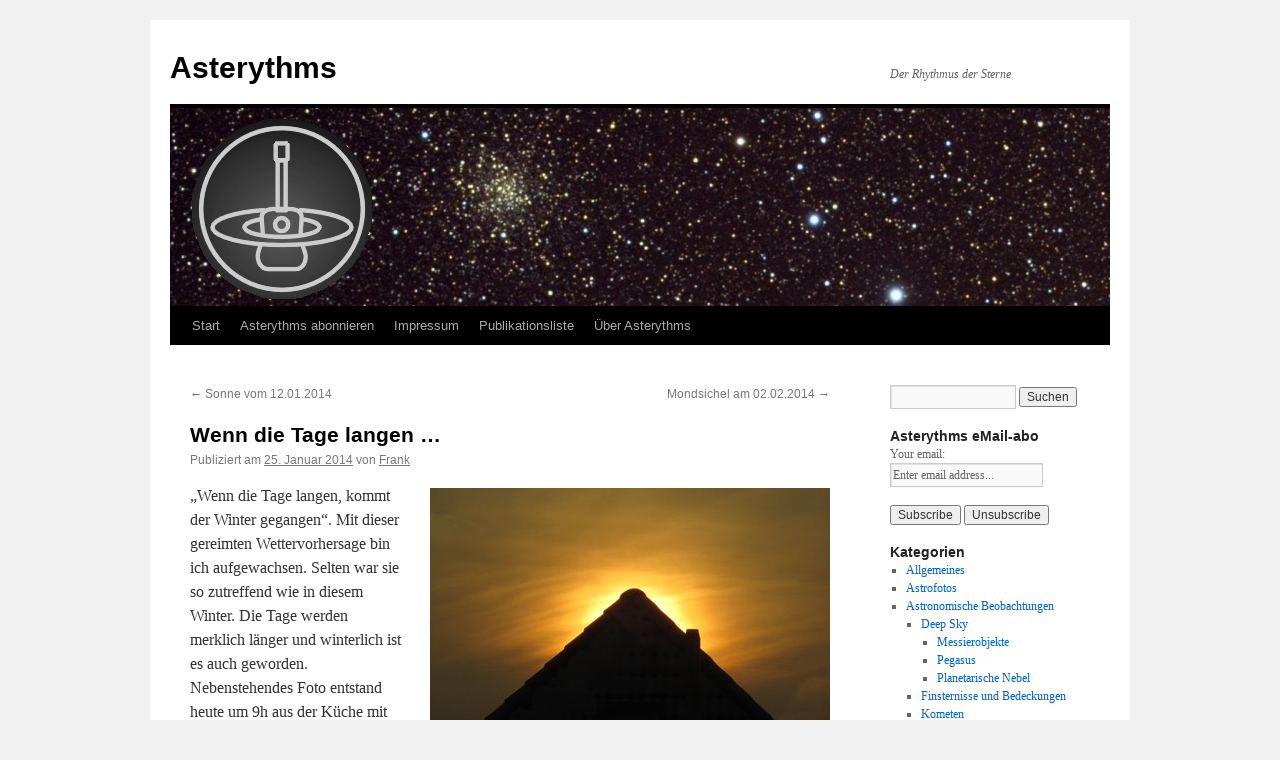

--- FILE ---
content_type: text/html; charset=UTF-8
request_url: http://asterythms.net/blog/?p=899
body_size: 54848
content:
<!DOCTYPE html>
<html lang="de">
<head>
<meta charset="UTF-8" />
<title>
Wenn die Tage langen … | Asterythms	</title>
<link rel="profile" href="https://gmpg.org/xfn/11" />
<link rel="stylesheet" type="text/css" media="all" href="http://asterythms.net/blog/wp-content/themes/twentyten/style.css?ver=20221101" />
<link rel="pingback" href="http://asterythms.net/blog/xmlrpc.php">
<meta name='robots' content='max-image-preview:large' />
<link rel="alternate" type="application/rss+xml" title="Asterythms &raquo; Feed" href="http://asterythms.net/blog/?feed=rss2" />
<link rel="alternate" type="application/rss+xml" title="Asterythms &raquo; Kommentar-Feed" href="http://asterythms.net/blog/?feed=comments-rss2" />
<link rel="alternate" type="application/rss+xml" title="Asterythms &raquo; Kommentar-Feed zu Wenn die Tage langen …" href="http://asterythms.net/blog/?feed=rss2&#038;p=899" />
<script type="text/javascript">
window._wpemojiSettings = {"baseUrl":"https:\/\/s.w.org\/images\/core\/emoji\/14.0.0\/72x72\/","ext":".png","svgUrl":"https:\/\/s.w.org\/images\/core\/emoji\/14.0.0\/svg\/","svgExt":".svg","source":{"concatemoji":"http:\/\/asterythms.net\/blog\/wp-includes\/js\/wp-emoji-release.min.js?ver=6.1.9"}};
/*! This file is auto-generated */
!function(e,a,t){var n,r,o,i=a.createElement("canvas"),p=i.getContext&&i.getContext("2d");function s(e,t){var a=String.fromCharCode,e=(p.clearRect(0,0,i.width,i.height),p.fillText(a.apply(this,e),0,0),i.toDataURL());return p.clearRect(0,0,i.width,i.height),p.fillText(a.apply(this,t),0,0),e===i.toDataURL()}function c(e){var t=a.createElement("script");t.src=e,t.defer=t.type="text/javascript",a.getElementsByTagName("head")[0].appendChild(t)}for(o=Array("flag","emoji"),t.supports={everything:!0,everythingExceptFlag:!0},r=0;r<o.length;r++)t.supports[o[r]]=function(e){if(p&&p.fillText)switch(p.textBaseline="top",p.font="600 32px Arial",e){case"flag":return s([127987,65039,8205,9895,65039],[127987,65039,8203,9895,65039])?!1:!s([55356,56826,55356,56819],[55356,56826,8203,55356,56819])&&!s([55356,57332,56128,56423,56128,56418,56128,56421,56128,56430,56128,56423,56128,56447],[55356,57332,8203,56128,56423,8203,56128,56418,8203,56128,56421,8203,56128,56430,8203,56128,56423,8203,56128,56447]);case"emoji":return!s([129777,127995,8205,129778,127999],[129777,127995,8203,129778,127999])}return!1}(o[r]),t.supports.everything=t.supports.everything&&t.supports[o[r]],"flag"!==o[r]&&(t.supports.everythingExceptFlag=t.supports.everythingExceptFlag&&t.supports[o[r]]);t.supports.everythingExceptFlag=t.supports.everythingExceptFlag&&!t.supports.flag,t.DOMReady=!1,t.readyCallback=function(){t.DOMReady=!0},t.supports.everything||(n=function(){t.readyCallback()},a.addEventListener?(a.addEventListener("DOMContentLoaded",n,!1),e.addEventListener("load",n,!1)):(e.attachEvent("onload",n),a.attachEvent("onreadystatechange",function(){"complete"===a.readyState&&t.readyCallback()})),(e=t.source||{}).concatemoji?c(e.concatemoji):e.wpemoji&&e.twemoji&&(c(e.twemoji),c(e.wpemoji)))}(window,document,window._wpemojiSettings);
</script>
<style type="text/css">
img.wp-smiley,
img.emoji {
	display: inline !important;
	border: none !important;
	box-shadow: none !important;
	height: 1em !important;
	width: 1em !important;
	margin: 0 0.07em !important;
	vertical-align: -0.1em !important;
	background: none !important;
	padding: 0 !important;
}
</style>
	<link rel='stylesheet' id='wp-block-library-css' href='http://asterythms.net/blog/wp-includes/css/dist/block-library/style.min.css?ver=6.1.9' type='text/css' media='all' />
<style id='wp-block-library-theme-inline-css' type='text/css'>
.wp-block-audio figcaption{color:#555;font-size:13px;text-align:center}.is-dark-theme .wp-block-audio figcaption{color:hsla(0,0%,100%,.65)}.wp-block-audio{margin:0 0 1em}.wp-block-code{border:1px solid #ccc;border-radius:4px;font-family:Menlo,Consolas,monaco,monospace;padding:.8em 1em}.wp-block-embed figcaption{color:#555;font-size:13px;text-align:center}.is-dark-theme .wp-block-embed figcaption{color:hsla(0,0%,100%,.65)}.wp-block-embed{margin:0 0 1em}.blocks-gallery-caption{color:#555;font-size:13px;text-align:center}.is-dark-theme .blocks-gallery-caption{color:hsla(0,0%,100%,.65)}.wp-block-image figcaption{color:#555;font-size:13px;text-align:center}.is-dark-theme .wp-block-image figcaption{color:hsla(0,0%,100%,.65)}.wp-block-image{margin:0 0 1em}.wp-block-pullquote{border-top:4px solid;border-bottom:4px solid;margin-bottom:1.75em;color:currentColor}.wp-block-pullquote__citation,.wp-block-pullquote cite,.wp-block-pullquote footer{color:currentColor;text-transform:uppercase;font-size:.8125em;font-style:normal}.wp-block-quote{border-left:.25em solid;margin:0 0 1.75em;padding-left:1em}.wp-block-quote cite,.wp-block-quote footer{color:currentColor;font-size:.8125em;position:relative;font-style:normal}.wp-block-quote.has-text-align-right{border-left:none;border-right:.25em solid;padding-left:0;padding-right:1em}.wp-block-quote.has-text-align-center{border:none;padding-left:0}.wp-block-quote.is-large,.wp-block-quote.is-style-large,.wp-block-quote.is-style-plain{border:none}.wp-block-search .wp-block-search__label{font-weight:700}.wp-block-search__button{border:1px solid #ccc;padding:.375em .625em}:where(.wp-block-group.has-background){padding:1.25em 2.375em}.wp-block-separator.has-css-opacity{opacity:.4}.wp-block-separator{border:none;border-bottom:2px solid;margin-left:auto;margin-right:auto}.wp-block-separator.has-alpha-channel-opacity{opacity:1}.wp-block-separator:not(.is-style-wide):not(.is-style-dots){width:100px}.wp-block-separator.has-background:not(.is-style-dots){border-bottom:none;height:1px}.wp-block-separator.has-background:not(.is-style-wide):not(.is-style-dots){height:2px}.wp-block-table{margin:"0 0 1em 0"}.wp-block-table thead{border-bottom:3px solid}.wp-block-table tfoot{border-top:3px solid}.wp-block-table td,.wp-block-table th{word-break:normal}.wp-block-table figcaption{color:#555;font-size:13px;text-align:center}.is-dark-theme .wp-block-table figcaption{color:hsla(0,0%,100%,.65)}.wp-block-video figcaption{color:#555;font-size:13px;text-align:center}.is-dark-theme .wp-block-video figcaption{color:hsla(0,0%,100%,.65)}.wp-block-video{margin:0 0 1em}.wp-block-template-part.has-background{padding:1.25em 2.375em;margin-top:0;margin-bottom:0}
</style>
<link rel='stylesheet' id='classic-theme-styles-css' href='http://asterythms.net/blog/wp-includes/css/classic-themes.min.css?ver=1' type='text/css' media='all' />
<style id='global-styles-inline-css' type='text/css'>
body{--wp--preset--color--black: #000;--wp--preset--color--cyan-bluish-gray: #abb8c3;--wp--preset--color--white: #fff;--wp--preset--color--pale-pink: #f78da7;--wp--preset--color--vivid-red: #cf2e2e;--wp--preset--color--luminous-vivid-orange: #ff6900;--wp--preset--color--luminous-vivid-amber: #fcb900;--wp--preset--color--light-green-cyan: #7bdcb5;--wp--preset--color--vivid-green-cyan: #00d084;--wp--preset--color--pale-cyan-blue: #8ed1fc;--wp--preset--color--vivid-cyan-blue: #0693e3;--wp--preset--color--vivid-purple: #9b51e0;--wp--preset--color--blue: #0066cc;--wp--preset--color--medium-gray: #666;--wp--preset--color--light-gray: #f1f1f1;--wp--preset--gradient--vivid-cyan-blue-to-vivid-purple: linear-gradient(135deg,rgba(6,147,227,1) 0%,rgb(155,81,224) 100%);--wp--preset--gradient--light-green-cyan-to-vivid-green-cyan: linear-gradient(135deg,rgb(122,220,180) 0%,rgb(0,208,130) 100%);--wp--preset--gradient--luminous-vivid-amber-to-luminous-vivid-orange: linear-gradient(135deg,rgba(252,185,0,1) 0%,rgba(255,105,0,1) 100%);--wp--preset--gradient--luminous-vivid-orange-to-vivid-red: linear-gradient(135deg,rgba(255,105,0,1) 0%,rgb(207,46,46) 100%);--wp--preset--gradient--very-light-gray-to-cyan-bluish-gray: linear-gradient(135deg,rgb(238,238,238) 0%,rgb(169,184,195) 100%);--wp--preset--gradient--cool-to-warm-spectrum: linear-gradient(135deg,rgb(74,234,220) 0%,rgb(151,120,209) 20%,rgb(207,42,186) 40%,rgb(238,44,130) 60%,rgb(251,105,98) 80%,rgb(254,248,76) 100%);--wp--preset--gradient--blush-light-purple: linear-gradient(135deg,rgb(255,206,236) 0%,rgb(152,150,240) 100%);--wp--preset--gradient--blush-bordeaux: linear-gradient(135deg,rgb(254,205,165) 0%,rgb(254,45,45) 50%,rgb(107,0,62) 100%);--wp--preset--gradient--luminous-dusk: linear-gradient(135deg,rgb(255,203,112) 0%,rgb(199,81,192) 50%,rgb(65,88,208) 100%);--wp--preset--gradient--pale-ocean: linear-gradient(135deg,rgb(255,245,203) 0%,rgb(182,227,212) 50%,rgb(51,167,181) 100%);--wp--preset--gradient--electric-grass: linear-gradient(135deg,rgb(202,248,128) 0%,rgb(113,206,126) 100%);--wp--preset--gradient--midnight: linear-gradient(135deg,rgb(2,3,129) 0%,rgb(40,116,252) 100%);--wp--preset--duotone--dark-grayscale: url('#wp-duotone-dark-grayscale');--wp--preset--duotone--grayscale: url('#wp-duotone-grayscale');--wp--preset--duotone--purple-yellow: url('#wp-duotone-purple-yellow');--wp--preset--duotone--blue-red: url('#wp-duotone-blue-red');--wp--preset--duotone--midnight: url('#wp-duotone-midnight');--wp--preset--duotone--magenta-yellow: url('#wp-duotone-magenta-yellow');--wp--preset--duotone--purple-green: url('#wp-duotone-purple-green');--wp--preset--duotone--blue-orange: url('#wp-duotone-blue-orange');--wp--preset--font-size--small: 13px;--wp--preset--font-size--medium: 20px;--wp--preset--font-size--large: 36px;--wp--preset--font-size--x-large: 42px;--wp--preset--spacing--20: 0.44rem;--wp--preset--spacing--30: 0.67rem;--wp--preset--spacing--40: 1rem;--wp--preset--spacing--50: 1.5rem;--wp--preset--spacing--60: 2.25rem;--wp--preset--spacing--70: 3.38rem;--wp--preset--spacing--80: 5.06rem;}:where(.is-layout-flex){gap: 0.5em;}body .is-layout-flow > .alignleft{float: left;margin-inline-start: 0;margin-inline-end: 2em;}body .is-layout-flow > .alignright{float: right;margin-inline-start: 2em;margin-inline-end: 0;}body .is-layout-flow > .aligncenter{margin-left: auto !important;margin-right: auto !important;}body .is-layout-constrained > .alignleft{float: left;margin-inline-start: 0;margin-inline-end: 2em;}body .is-layout-constrained > .alignright{float: right;margin-inline-start: 2em;margin-inline-end: 0;}body .is-layout-constrained > .aligncenter{margin-left: auto !important;margin-right: auto !important;}body .is-layout-constrained > :where(:not(.alignleft):not(.alignright):not(.alignfull)){max-width: var(--wp--style--global--content-size);margin-left: auto !important;margin-right: auto !important;}body .is-layout-constrained > .alignwide{max-width: var(--wp--style--global--wide-size);}body .is-layout-flex{display: flex;}body .is-layout-flex{flex-wrap: wrap;align-items: center;}body .is-layout-flex > *{margin: 0;}:where(.wp-block-columns.is-layout-flex){gap: 2em;}.has-black-color{color: var(--wp--preset--color--black) !important;}.has-cyan-bluish-gray-color{color: var(--wp--preset--color--cyan-bluish-gray) !important;}.has-white-color{color: var(--wp--preset--color--white) !important;}.has-pale-pink-color{color: var(--wp--preset--color--pale-pink) !important;}.has-vivid-red-color{color: var(--wp--preset--color--vivid-red) !important;}.has-luminous-vivid-orange-color{color: var(--wp--preset--color--luminous-vivid-orange) !important;}.has-luminous-vivid-amber-color{color: var(--wp--preset--color--luminous-vivid-amber) !important;}.has-light-green-cyan-color{color: var(--wp--preset--color--light-green-cyan) !important;}.has-vivid-green-cyan-color{color: var(--wp--preset--color--vivid-green-cyan) !important;}.has-pale-cyan-blue-color{color: var(--wp--preset--color--pale-cyan-blue) !important;}.has-vivid-cyan-blue-color{color: var(--wp--preset--color--vivid-cyan-blue) !important;}.has-vivid-purple-color{color: var(--wp--preset--color--vivid-purple) !important;}.has-black-background-color{background-color: var(--wp--preset--color--black) !important;}.has-cyan-bluish-gray-background-color{background-color: var(--wp--preset--color--cyan-bluish-gray) !important;}.has-white-background-color{background-color: var(--wp--preset--color--white) !important;}.has-pale-pink-background-color{background-color: var(--wp--preset--color--pale-pink) !important;}.has-vivid-red-background-color{background-color: var(--wp--preset--color--vivid-red) !important;}.has-luminous-vivid-orange-background-color{background-color: var(--wp--preset--color--luminous-vivid-orange) !important;}.has-luminous-vivid-amber-background-color{background-color: var(--wp--preset--color--luminous-vivid-amber) !important;}.has-light-green-cyan-background-color{background-color: var(--wp--preset--color--light-green-cyan) !important;}.has-vivid-green-cyan-background-color{background-color: var(--wp--preset--color--vivid-green-cyan) !important;}.has-pale-cyan-blue-background-color{background-color: var(--wp--preset--color--pale-cyan-blue) !important;}.has-vivid-cyan-blue-background-color{background-color: var(--wp--preset--color--vivid-cyan-blue) !important;}.has-vivid-purple-background-color{background-color: var(--wp--preset--color--vivid-purple) !important;}.has-black-border-color{border-color: var(--wp--preset--color--black) !important;}.has-cyan-bluish-gray-border-color{border-color: var(--wp--preset--color--cyan-bluish-gray) !important;}.has-white-border-color{border-color: var(--wp--preset--color--white) !important;}.has-pale-pink-border-color{border-color: var(--wp--preset--color--pale-pink) !important;}.has-vivid-red-border-color{border-color: var(--wp--preset--color--vivid-red) !important;}.has-luminous-vivid-orange-border-color{border-color: var(--wp--preset--color--luminous-vivid-orange) !important;}.has-luminous-vivid-amber-border-color{border-color: var(--wp--preset--color--luminous-vivid-amber) !important;}.has-light-green-cyan-border-color{border-color: var(--wp--preset--color--light-green-cyan) !important;}.has-vivid-green-cyan-border-color{border-color: var(--wp--preset--color--vivid-green-cyan) !important;}.has-pale-cyan-blue-border-color{border-color: var(--wp--preset--color--pale-cyan-blue) !important;}.has-vivid-cyan-blue-border-color{border-color: var(--wp--preset--color--vivid-cyan-blue) !important;}.has-vivid-purple-border-color{border-color: var(--wp--preset--color--vivid-purple) !important;}.has-vivid-cyan-blue-to-vivid-purple-gradient-background{background: var(--wp--preset--gradient--vivid-cyan-blue-to-vivid-purple) !important;}.has-light-green-cyan-to-vivid-green-cyan-gradient-background{background: var(--wp--preset--gradient--light-green-cyan-to-vivid-green-cyan) !important;}.has-luminous-vivid-amber-to-luminous-vivid-orange-gradient-background{background: var(--wp--preset--gradient--luminous-vivid-amber-to-luminous-vivid-orange) !important;}.has-luminous-vivid-orange-to-vivid-red-gradient-background{background: var(--wp--preset--gradient--luminous-vivid-orange-to-vivid-red) !important;}.has-very-light-gray-to-cyan-bluish-gray-gradient-background{background: var(--wp--preset--gradient--very-light-gray-to-cyan-bluish-gray) !important;}.has-cool-to-warm-spectrum-gradient-background{background: var(--wp--preset--gradient--cool-to-warm-spectrum) !important;}.has-blush-light-purple-gradient-background{background: var(--wp--preset--gradient--blush-light-purple) !important;}.has-blush-bordeaux-gradient-background{background: var(--wp--preset--gradient--blush-bordeaux) !important;}.has-luminous-dusk-gradient-background{background: var(--wp--preset--gradient--luminous-dusk) !important;}.has-pale-ocean-gradient-background{background: var(--wp--preset--gradient--pale-ocean) !important;}.has-electric-grass-gradient-background{background: var(--wp--preset--gradient--electric-grass) !important;}.has-midnight-gradient-background{background: var(--wp--preset--gradient--midnight) !important;}.has-small-font-size{font-size: var(--wp--preset--font-size--small) !important;}.has-medium-font-size{font-size: var(--wp--preset--font-size--medium) !important;}.has-large-font-size{font-size: var(--wp--preset--font-size--large) !important;}.has-x-large-font-size{font-size: var(--wp--preset--font-size--x-large) !important;}
.wp-block-navigation a:where(:not(.wp-element-button)){color: inherit;}
:where(.wp-block-columns.is-layout-flex){gap: 2em;}
.wp-block-pullquote{font-size: 1.5em;line-height: 1.6;}
</style>
<link rel='stylesheet' id='twentyten-block-style-css' href='http://asterythms.net/blog/wp-content/themes/twentyten/blocks.css?ver=20190704' type='text/css' media='all' />
<link rel="https://api.w.org/" href="http://asterythms.net/blog/index.php?rest_route=/" /><link rel="alternate" type="application/json" href="http://asterythms.net/blog/index.php?rest_route=/wp/v2/posts/899" /><link rel="EditURI" type="application/rsd+xml" title="RSD" href="http://asterythms.net/blog/xmlrpc.php?rsd" />
<link rel="wlwmanifest" type="application/wlwmanifest+xml" href="http://asterythms.net/blog/wp-includes/wlwmanifest.xml" />
<meta name="generator" content="WordPress 6.1.9" />
<link rel="canonical" href="http://asterythms.net/blog/?p=899" />
<link rel='shortlink' href='http://asterythms.net/blog/?p=899' />
<link rel="alternate" type="application/json+oembed" href="http://asterythms.net/blog/index.php?rest_route=%2Foembed%2F1.0%2Fembed&#038;url=http%3A%2F%2Fasterythms.net%2Fblog%2F%3Fp%3D899" />
<link rel="alternate" type="text/xml+oembed" href="http://asterythms.net/blog/index.php?rest_route=%2Foembed%2F1.0%2Fembed&#038;url=http%3A%2F%2Fasterythms.net%2Fblog%2F%3Fp%3D899&#038;format=xml" />
</head>

<body class="post-template-default single single-post postid-899 single-format-standard">
<svg xmlns="http://www.w3.org/2000/svg" viewBox="0 0 0 0" width="0" height="0" focusable="false" role="none" style="visibility: hidden; position: absolute; left: -9999px; overflow: hidden;" ><defs><filter id="wp-duotone-dark-grayscale"><feColorMatrix color-interpolation-filters="sRGB" type="matrix" values=" .299 .587 .114 0 0 .299 .587 .114 0 0 .299 .587 .114 0 0 .299 .587 .114 0 0 " /><feComponentTransfer color-interpolation-filters="sRGB" ><feFuncR type="table" tableValues="0 0.49803921568627" /><feFuncG type="table" tableValues="0 0.49803921568627" /><feFuncB type="table" tableValues="0 0.49803921568627" /><feFuncA type="table" tableValues="1 1" /></feComponentTransfer><feComposite in2="SourceGraphic" operator="in" /></filter></defs></svg><svg xmlns="http://www.w3.org/2000/svg" viewBox="0 0 0 0" width="0" height="0" focusable="false" role="none" style="visibility: hidden; position: absolute; left: -9999px; overflow: hidden;" ><defs><filter id="wp-duotone-grayscale"><feColorMatrix color-interpolation-filters="sRGB" type="matrix" values=" .299 .587 .114 0 0 .299 .587 .114 0 0 .299 .587 .114 0 0 .299 .587 .114 0 0 " /><feComponentTransfer color-interpolation-filters="sRGB" ><feFuncR type="table" tableValues="0 1" /><feFuncG type="table" tableValues="0 1" /><feFuncB type="table" tableValues="0 1" /><feFuncA type="table" tableValues="1 1" /></feComponentTransfer><feComposite in2="SourceGraphic" operator="in" /></filter></defs></svg><svg xmlns="http://www.w3.org/2000/svg" viewBox="0 0 0 0" width="0" height="0" focusable="false" role="none" style="visibility: hidden; position: absolute; left: -9999px; overflow: hidden;" ><defs><filter id="wp-duotone-purple-yellow"><feColorMatrix color-interpolation-filters="sRGB" type="matrix" values=" .299 .587 .114 0 0 .299 .587 .114 0 0 .299 .587 .114 0 0 .299 .587 .114 0 0 " /><feComponentTransfer color-interpolation-filters="sRGB" ><feFuncR type="table" tableValues="0.54901960784314 0.98823529411765" /><feFuncG type="table" tableValues="0 1" /><feFuncB type="table" tableValues="0.71764705882353 0.25490196078431" /><feFuncA type="table" tableValues="1 1" /></feComponentTransfer><feComposite in2="SourceGraphic" operator="in" /></filter></defs></svg><svg xmlns="http://www.w3.org/2000/svg" viewBox="0 0 0 0" width="0" height="0" focusable="false" role="none" style="visibility: hidden; position: absolute; left: -9999px; overflow: hidden;" ><defs><filter id="wp-duotone-blue-red"><feColorMatrix color-interpolation-filters="sRGB" type="matrix" values=" .299 .587 .114 0 0 .299 .587 .114 0 0 .299 .587 .114 0 0 .299 .587 .114 0 0 " /><feComponentTransfer color-interpolation-filters="sRGB" ><feFuncR type="table" tableValues="0 1" /><feFuncG type="table" tableValues="0 0.27843137254902" /><feFuncB type="table" tableValues="0.5921568627451 0.27843137254902" /><feFuncA type="table" tableValues="1 1" /></feComponentTransfer><feComposite in2="SourceGraphic" operator="in" /></filter></defs></svg><svg xmlns="http://www.w3.org/2000/svg" viewBox="0 0 0 0" width="0" height="0" focusable="false" role="none" style="visibility: hidden; position: absolute; left: -9999px; overflow: hidden;" ><defs><filter id="wp-duotone-midnight"><feColorMatrix color-interpolation-filters="sRGB" type="matrix" values=" .299 .587 .114 0 0 .299 .587 .114 0 0 .299 .587 .114 0 0 .299 .587 .114 0 0 " /><feComponentTransfer color-interpolation-filters="sRGB" ><feFuncR type="table" tableValues="0 0" /><feFuncG type="table" tableValues="0 0.64705882352941" /><feFuncB type="table" tableValues="0 1" /><feFuncA type="table" tableValues="1 1" /></feComponentTransfer><feComposite in2="SourceGraphic" operator="in" /></filter></defs></svg><svg xmlns="http://www.w3.org/2000/svg" viewBox="0 0 0 0" width="0" height="0" focusable="false" role="none" style="visibility: hidden; position: absolute; left: -9999px; overflow: hidden;" ><defs><filter id="wp-duotone-magenta-yellow"><feColorMatrix color-interpolation-filters="sRGB" type="matrix" values=" .299 .587 .114 0 0 .299 .587 .114 0 0 .299 .587 .114 0 0 .299 .587 .114 0 0 " /><feComponentTransfer color-interpolation-filters="sRGB" ><feFuncR type="table" tableValues="0.78039215686275 1" /><feFuncG type="table" tableValues="0 0.94901960784314" /><feFuncB type="table" tableValues="0.35294117647059 0.47058823529412" /><feFuncA type="table" tableValues="1 1" /></feComponentTransfer><feComposite in2="SourceGraphic" operator="in" /></filter></defs></svg><svg xmlns="http://www.w3.org/2000/svg" viewBox="0 0 0 0" width="0" height="0" focusable="false" role="none" style="visibility: hidden; position: absolute; left: -9999px; overflow: hidden;" ><defs><filter id="wp-duotone-purple-green"><feColorMatrix color-interpolation-filters="sRGB" type="matrix" values=" .299 .587 .114 0 0 .299 .587 .114 0 0 .299 .587 .114 0 0 .299 .587 .114 0 0 " /><feComponentTransfer color-interpolation-filters="sRGB" ><feFuncR type="table" tableValues="0.65098039215686 0.40392156862745" /><feFuncG type="table" tableValues="0 1" /><feFuncB type="table" tableValues="0.44705882352941 0.4" /><feFuncA type="table" tableValues="1 1" /></feComponentTransfer><feComposite in2="SourceGraphic" operator="in" /></filter></defs></svg><svg xmlns="http://www.w3.org/2000/svg" viewBox="0 0 0 0" width="0" height="0" focusable="false" role="none" style="visibility: hidden; position: absolute; left: -9999px; overflow: hidden;" ><defs><filter id="wp-duotone-blue-orange"><feColorMatrix color-interpolation-filters="sRGB" type="matrix" values=" .299 .587 .114 0 0 .299 .587 .114 0 0 .299 .587 .114 0 0 .299 .587 .114 0 0 " /><feComponentTransfer color-interpolation-filters="sRGB" ><feFuncR type="table" tableValues="0.098039215686275 1" /><feFuncG type="table" tableValues="0 0.66274509803922" /><feFuncB type="table" tableValues="0.84705882352941 0.41960784313725" /><feFuncA type="table" tableValues="1 1" /></feComponentTransfer><feComposite in2="SourceGraphic" operator="in" /></filter></defs></svg><div id="wrapper" class="hfeed">
	<div id="header">
		<div id="masthead">
			<div id="branding" role="banner">
								<div id="site-title">
					<span>
						<a href="http://asterythms.net/blog/" title="Asterythms" rel="home">Asterythms</a>
					</span>
				</div>
				<div id="site-description">Der Rhythmus der Sterne</div>

									<img src="http://asterythms.net/blog/wp-content/uploads/2011/09/m71.jpg" width="940" height="198" alt="" />
								</div><!-- #branding -->

			<div id="access" role="navigation">
								<div class="skip-link screen-reader-text"><a href="#content" title="Zum Inhalt springen">Zum Inhalt springen</a></div>
				<div class="menu"><ul>
<li ><a href="http://asterythms.net/blog/">Start</a></li><li class="page_item page-item-456"><a href="http://asterythms.net/blog/?page_id=456">Asterythms abonnieren</a></li>
<li class="page_item page-item-2"><a href="http://asterythms.net/blog/?page_id=2">Impressum</a></li>
<li class="page_item page-item-113"><a href="http://asterythms.net/blog/?page_id=113">Publikationsliste</a></li>
<li class="page_item page-item-4"><a href="http://asterythms.net/blog/?page_id=4">Über Asterythms</a></li>
</ul></div>
			</div><!-- #access -->
		</div><!-- #masthead -->
	</div><!-- #header -->

	<div id="main">

		<div id="container">
			<div id="content" role="main">

			

				<div id="nav-above" class="navigation">
					<div class="nav-previous"><a href="http://asterythms.net/blog/?p=896" rel="prev"><span class="meta-nav">&larr;</span> Sonne vom 12.01.2014</a></div>
					<div class="nav-next"><a href="http://asterythms.net/blog/?p=904" rel="next">Mondsichel am 02.02.2014 <span class="meta-nav">&rarr;</span></a></div>
				</div><!-- #nav-above -->

				<div id="post-899" class="post-899 post type-post status-publish format-standard hentry category-allgemeines">
					<h1 class="entry-title">Wenn die Tage langen …</h1>

					<div class="entry-meta">
						<span class="meta-prep meta-prep-author">Publiziert am</span> <a href="http://asterythms.net/blog/?p=899" title="17:21" rel="bookmark"><span class="entry-date">25. Januar 2014</span></a> <span class="meta-sep">von</span> <span class="author vcard"><a class="url fn n" href="http://asterythms.net/blog/?author=2" title="Alle Beiträge von Frank anzeigen">Frank</a></span>					</div><!-- .entry-meta -->

					<div class="entry-content">
						<p><a href="http://www.asterythms.net/bilder/2014/20140125s.jpg"><img decoding="async" class="alignright" src="http://www.asterythms.net/bilder/2014/20140125s_t.jpg" alt="" width="400" height="287" /></a>„Wenn die Tage langen, kommt der Winter gegangen“. Mit dieser gereimten Wettervorhersage bin ich aufgewachsen. Selten war sie so zutreffend wie in diesem Winter. Die Tage werden merklich länger und winterlich ist es auch geworden. Nebenstehendes Foto entstand heute um 9h aus der Küche mit Blickrichtung nahezu exakt nach Südost (Azimut 135°). <span id="more-899"></span></p>
<p><strong>Wenn die Tage langen …</strong></p>
<p>Mehr noch als in Mittelhessen werden die Tage hier östlich von Hamburg ab dem 20. Januar deutlich spürbar länger (bezogen auf die Tageslichtstunden). Heute, am 25.01. ging die Sonne nach Guide um 8:12 MEZ bei Azimut 121° auf. Am 30.12., dem Tag des spätesten Sonnenaufgangs hier in der Gegend, ging sie um 8:32 bei Azimut 129,5° auf. Der Sonnenaufgangspunkt hat sich also schon am Horizont um anderthalb Daumenlängen nach Norden verschoben. Heute geht die Sonne etwa um 16h45 unter, nächstes Wochenende dann schon fast um 17h00. Die  Tage werden also nun rasant länger, was sich im <a href="http://asterythms.net/blog/?p=688">Diagramm meines Blogbeitrags</a> aus dem letzten Jahr sehr schön zeigt.</p>
<p><strong>… kommt der Winter gegangen</strong></p>
<p>In der gerade endenden Woche hatte ich morgens auf dem Weg zur Arbeit einmal Regen bei -3°C und einmal eine geschlossene Schneedecke mit Eisflecken darunter. So kamen denn immerhin die im Herbst neu gekauften Winterreifen zur Geltung.</p>
<p>Die eingangs genannte Wetterregel passt durchaus auf die Einträge in meinem Beobachtungsbuch der letzten 20 Jahre. Oft waren November und gerade der Dezember sehr mager, in der Regel wolkig und relativ warm. Januar und Februar hatten dann schon eher kalte und klare Nächte zu bieten. Es gibt in der Meteorologie den Begriff <a href="http://de.wikipedia.org/wiki/Singularit%C3%A4t_%28Meteorologie%29">„klimatologische Singularität“</a> und eine spezielle Singularität ist das <a href="http://de.wikipedia.org/wiki/Weihnachtstauwetter">Weihnachtstauwetter</a>, das sehr oft die „weißen Weihnachten“ verhindert. Wenn denn aber diese Singularität durchschritten ist, ist es Anfang Januar. Die Tage werden dann länger und der Winter kommt wieder. In dieser Wintersaison gab es kein Weihnachtstauwetter, die Temperaturen lagen ja fast durchgängig seit dem Herbst deutlich über dem Gefrierpunkt. Die Wetterregel ist eben nicht nur von der Singularität abhängig sondern zeigt, dass sich die Großwetterlage auch erst deutlich nach dem meteorologischen Winterbeginn umstellen kann. Hoffen wir mal, dass nun nicht ab dieser Woche ein halbes Jahr Winter herrscht …</p>
<p><a href="http://www.asterythms.net/bilder/2014/20140125w.jpg"><img decoding="async" loading="lazy" class="alignright" src="http://www.asterythms.net/bilder/2014/20140125w_t.jpg" alt="" width="400" height="230" /></a>Abschließend noch ein winterliches Bild. Zwar ist es keine dicke Schneedecke, aber recht geschlossen ist sie. Und es ist sehr kalt, gerade weil der Wind zuweilen scharf weht.</p>
<p>Wobei, ganz zum Abschluss noch der Hinweis auf die <a href="http://skyweek.wordpress.com/2014/01/24/weitere-grosere-artikel-und-sn-2014j-updates/">Supernova in M82</a>. Ich hoffe, sie mal beobachten und wenn es gut läuft ablichten zu können. Die Wettervorhersage ist aber ungünstig, oder anders gesagt:</p>
<p style="text-align: center;">„wie mir Tage langen, wo Nebel kommt gegangen“ …</p>
											</div><!-- .entry-content -->

		
						<div class="entry-utility">
							Dieser Beitrag wurde unter <a href="http://asterythms.net/blog/?cat=1" rel="category">Allgemeines</a> veröffentlicht. Setze ein Lesezeichen auf den <a href="http://asterythms.net/blog/?p=899" title="Permalink zu Wenn die Tage langen …" rel="bookmark">Permalink</a>.													</div><!-- .entry-utility -->
					</div><!-- #post-899 -->

					<div id="nav-below" class="navigation">
						<div class="nav-previous"><a href="http://asterythms.net/blog/?p=896" rel="prev"><span class="meta-nav">&larr;</span> Sonne vom 12.01.2014</a></div>
						<div class="nav-next"><a href="http://asterythms.net/blog/?p=904" rel="next">Mondsichel am 02.02.2014 <span class="meta-nav">&rarr;</span></a></div>
					</div><!-- #nav-below -->

					
			<div id="comments">



	<div id="respond" class="comment-respond">
		<h3 id="reply-title" class="comment-reply-title">Schreibe einen Kommentar <small><a rel="nofollow" id="cancel-comment-reply-link" href="/blog/?p=899#respond" style="display:none;">Antwort abbrechen</a></small></h3><form action="http://asterythms.net/blog/wp-comments-post.php" method="post" id="commentform" class="comment-form lh_zero_spam-add_nonce"><p class="comment-notes"><span id="email-notes">Deine E-Mail-Adresse wird nicht veröffentlicht.</span> <span class="required-field-message">Erforderliche Felder sind mit <span class="required">*</span> markiert</span></p><p class="comment-form-comment"><label for="comment">Kommentar <span class="required">*</span></label> <textarea id="comment" name="comment" cols="45" rows="8" maxlength="65525" required="required"></textarea></p><p class="comment-form-author"><label for="author">Name <span class="required">*</span></label> <input id="author" name="author" type="text" value="" size="30" maxlength="245" autocomplete="name" required="required" /></p>
<p class="comment-form-email"><label for="email">E-Mail-Adresse <span class="required">*</span></label> <input id="email" name="email" type="text" value="" size="30" maxlength="100" aria-describedby="email-notes" autocomplete="email" required="required" /></p>
<p class="comment-form-url"><label for="url">Website</label> <input id="url" name="url" type="text" value="" size="30" maxlength="200" autocomplete="url" /></p>
<p class="comment-form-cookies-consent"><input id="wp-comment-cookies-consent" name="wp-comment-cookies-consent" type="checkbox" value="yes" /> <label for="wp-comment-cookies-consent">Meinen Namen, meine E-Mail-Adresse und meine Website in diesem Browser für die nächste Kommentierung speichern.</label></p>
<noscript><p><strong>Please switch on Javascript to enable commenting</strong></p></noscript>

<p class="form-submit"><input name="submit" type="submit" id="submit" class="submit" value="Kommentar abschicken" /> <input type='hidden' name='comment_post_ID' value='899' id='comment_post_ID' />
<input type='hidden' name='comment_parent' id='comment_parent' value='0' />
</p><noscript><strong>Please switch on Javascript to enable commenting</strong></noscript>


</form>	</div><!-- #respond -->
	
</div><!-- #comments -->

	
			</div><!-- #content -->
		</div><!-- #container -->


		<div id="primary" class="widget-area" role="complementary">
			<ul class="xoxo">

<li id="search-3" class="widget-container widget_search"><form role="search" method="get" id="searchform" class="searchform" action="http://asterythms.net/blog/">
				<div>
					<label class="screen-reader-text" for="s">Suche nach:</label>
					<input type="text" value="" name="s" id="s" />
					<input type="submit" id="searchsubmit" value="Suchen" />
				</div>
			</form></li><li id="s2_form_widget-3" class="widget-container s2_form_widget"><h3 class="widget-title">Asterythms eMail-abo</h3><div class="search"><form name="s2formwidget" method="post" action="http://asterythms.net/blog/?page_id=456"><input type="hidden" name="ip" value="3.128.168.72" /><span style="display:none !important"><label for="firstname">Leave This Blank:</label><input type="text" id="firstname" name="firstname" /><label for="lastname">Leave This Blank Too:</label><input type="text" id="lastname" name="lastname" /><label for="uri">Do Not Change This:</label><input type="text" id="uri" name="uri" value="http://" /></span><p><label for="s2email">Your email:</label><br><input type="email" name="email" id="s2email" value="Enter email address..." size="20" onfocus="if (this.value === 'Enter email address...') {this.value = '';}" onblur="if (this.value === '') {this.value = 'Enter email address...';}" /></p><p><input type="submit" name="subscribe" value="Subscribe" />&nbsp;<input type="submit" name="unsubscribe" value="Unsubscribe" /></p></form>
</div></li><li id="categories-3" class="widget-container widget_categories"><h3 class="widget-title">Kategorien</h3>
			<ul>
					<li class="cat-item cat-item-1"><a href="http://asterythms.net/blog/?cat=1">Allgemeines</a>
</li>
	<li class="cat-item cat-item-16"><a href="http://asterythms.net/blog/?cat=16">Astrofotos</a>
</li>
	<li class="cat-item cat-item-11"><a href="http://asterythms.net/blog/?cat=11">Astronomische Beobachtungen</a>
<ul class='children'>
	<li class="cat-item cat-item-13"><a href="http://asterythms.net/blog/?cat=13">Deep Sky</a>
	<ul class='children'>
	<li class="cat-item cat-item-29"><a href="http://asterythms.net/blog/?cat=29">Messierobjekte</a>
</li>
	<li class="cat-item cat-item-15"><a href="http://asterythms.net/blog/?cat=15">Pegasus</a>
</li>
	<li class="cat-item cat-item-28"><a href="http://asterythms.net/blog/?cat=28">Planetarische Nebel</a>
</li>
	</ul>
</li>
	<li class="cat-item cat-item-14"><a href="http://asterythms.net/blog/?cat=14">Finsternisse und Bedeckungen</a>
</li>
	<li class="cat-item cat-item-21"><a href="http://asterythms.net/blog/?cat=21">Kometen</a>
</li>
	<li class="cat-item cat-item-23"><a href="http://asterythms.net/blog/?cat=23">Mond</a>
</li>
	<li class="cat-item cat-item-20"><a href="http://asterythms.net/blog/?cat=20">Planeten</a>
</li>
	<li class="cat-item cat-item-12"><a href="http://asterythms.net/blog/?cat=12">Sonnenbeobachtung</a>
</li>
</ul>
</li>
	<li class="cat-item cat-item-7"><a href="http://asterythms.net/blog/?cat=7">Astrotagebuch</a>
</li>
	<li class="cat-item cat-item-25"><a href="http://asterythms.net/blog/?cat=25">Comedy</a>
<ul class='children'>
	<li class="cat-item cat-item-4"><a href="http://asterythms.net/blog/?cat=4">Begriffe</a>
</li>
	<li class="cat-item cat-item-32"><a href="http://asterythms.net/blog/?cat=32">Deep Sky Rules</a>
</li>
	<li class="cat-item cat-item-27"><a href="http://asterythms.net/blog/?cat=27">Dingenskirchen</a>
</li>
	<li class="cat-item cat-item-3"><a href="http://asterythms.net/blog/?cat=3">Kunstgalerie</a>
</li>
	<li class="cat-item cat-item-22"><a href="http://asterythms.net/blog/?cat=22">Satz</a>
</li>
</ul>
</li>
	<li class="cat-item cat-item-8"><a href="http://asterythms.net/blog/?cat=8">Gedichte</a>
</li>
	<li class="cat-item cat-item-26"><a href="http://asterythms.net/blog/?cat=26">Medienbesprechung</a>
</li>
	<li class="cat-item cat-item-10"><a href="http://asterythms.net/blog/?cat=10">Musik</a>
</li>
	<li class="cat-item cat-item-33"><a href="http://asterythms.net/blog/?cat=33">Spektroskopie</a>
</li>
	<li class="cat-item cat-item-9"><a href="http://asterythms.net/blog/?cat=9">Szene</a>
</li>
	<li class="cat-item cat-item-6"><a href="http://asterythms.net/blog/?cat=6">Technik</a>
</li>
	<li class="cat-item cat-item-30"><a href="http://asterythms.net/blog/?cat=30">Werdeburg</a>
</li>
	<li class="cat-item cat-item-5"><a href="http://asterythms.net/blog/?cat=5">Wetter</a>
</li>
			</ul>

			</li><li id="archives-3" class="widget-container widget_archive"><h3 class="widget-title">Archiv</h3>
			<ul>
					<li><a href='http://asterythms.net/blog/?m=202601'>Januar 2026</a></li>
	<li><a href='http://asterythms.net/blog/?m=202511'>November 2025</a></li>
	<li><a href='http://asterythms.net/blog/?m=202510'>Oktober 2025</a></li>
	<li><a href='http://asterythms.net/blog/?m=202509'>September 2025</a></li>
	<li><a href='http://asterythms.net/blog/?m=202508'>August 2025</a></li>
	<li><a href='http://asterythms.net/blog/?m=202506'>Juni 2025</a></li>
	<li><a href='http://asterythms.net/blog/?m=202504'>April 2025</a></li>
	<li><a href='http://asterythms.net/blog/?m=202503'>März 2025</a></li>
	<li><a href='http://asterythms.net/blog/?m=202502'>Februar 2025</a></li>
	<li><a href='http://asterythms.net/blog/?m=202501'>Januar 2025</a></li>
	<li><a href='http://asterythms.net/blog/?m=202309'>September 2023</a></li>
	<li><a href='http://asterythms.net/blog/?m=202308'>August 2023</a></li>
	<li><a href='http://asterythms.net/blog/?m=202307'>Juli 2023</a></li>
	<li><a href='http://asterythms.net/blog/?m=202306'>Juni 2023</a></li>
	<li><a href='http://asterythms.net/blog/?m=202305'>Mai 2023</a></li>
	<li><a href='http://asterythms.net/blog/?m=202304'>April 2023</a></li>
	<li><a href='http://asterythms.net/blog/?m=202303'>März 2023</a></li>
	<li><a href='http://asterythms.net/blog/?m=202302'>Februar 2023</a></li>
	<li><a href='http://asterythms.net/blog/?m=202301'>Januar 2023</a></li>
	<li><a href='http://asterythms.net/blog/?m=202212'>Dezember 2022</a></li>
	<li><a href='http://asterythms.net/blog/?m=202211'>November 2022</a></li>
	<li><a href='http://asterythms.net/blog/?m=202210'>Oktober 2022</a></li>
	<li><a href='http://asterythms.net/blog/?m=202209'>September 2022</a></li>
	<li><a href='http://asterythms.net/blog/?m=202208'>August 2022</a></li>
	<li><a href='http://asterythms.net/blog/?m=202207'>Juli 2022</a></li>
	<li><a href='http://asterythms.net/blog/?m=202206'>Juni 2022</a></li>
	<li><a href='http://asterythms.net/blog/?m=202205'>Mai 2022</a></li>
	<li><a href='http://asterythms.net/blog/?m=202204'>April 2022</a></li>
	<li><a href='http://asterythms.net/blog/?m=202203'>März 2022</a></li>
	<li><a href='http://asterythms.net/blog/?m=202202'>Februar 2022</a></li>
	<li><a href='http://asterythms.net/blog/?m=202201'>Januar 2022</a></li>
	<li><a href='http://asterythms.net/blog/?m=202112'>Dezember 2021</a></li>
	<li><a href='http://asterythms.net/blog/?m=202111'>November 2021</a></li>
	<li><a href='http://asterythms.net/blog/?m=202110'>Oktober 2021</a></li>
	<li><a href='http://asterythms.net/blog/?m=202109'>September 2021</a></li>
	<li><a href='http://asterythms.net/blog/?m=202108'>August 2021</a></li>
	<li><a href='http://asterythms.net/blog/?m=202107'>Juli 2021</a></li>
	<li><a href='http://asterythms.net/blog/?m=202106'>Juni 2021</a></li>
	<li><a href='http://asterythms.net/blog/?m=202105'>Mai 2021</a></li>
	<li><a href='http://asterythms.net/blog/?m=202104'>April 2021</a></li>
	<li><a href='http://asterythms.net/blog/?m=202103'>März 2021</a></li>
	<li><a href='http://asterythms.net/blog/?m=202102'>Februar 2021</a></li>
	<li><a href='http://asterythms.net/blog/?m=202101'>Januar 2021</a></li>
	<li><a href='http://asterythms.net/blog/?m=202012'>Dezember 2020</a></li>
	<li><a href='http://asterythms.net/blog/?m=202011'>November 2020</a></li>
	<li><a href='http://asterythms.net/blog/?m=202010'>Oktober 2020</a></li>
	<li><a href='http://asterythms.net/blog/?m=202009'>September 2020</a></li>
	<li><a href='http://asterythms.net/blog/?m=202008'>August 2020</a></li>
	<li><a href='http://asterythms.net/blog/?m=202007'>Juli 2020</a></li>
	<li><a href='http://asterythms.net/blog/?m=202006'>Juni 2020</a></li>
	<li><a href='http://asterythms.net/blog/?m=202005'>Mai 2020</a></li>
	<li><a href='http://asterythms.net/blog/?m=202004'>April 2020</a></li>
	<li><a href='http://asterythms.net/blog/?m=202003'>März 2020</a></li>
	<li><a href='http://asterythms.net/blog/?m=202002'>Februar 2020</a></li>
	<li><a href='http://asterythms.net/blog/?m=202001'>Januar 2020</a></li>
	<li><a href='http://asterythms.net/blog/?m=201912'>Dezember 2019</a></li>
	<li><a href='http://asterythms.net/blog/?m=201911'>November 2019</a></li>
	<li><a href='http://asterythms.net/blog/?m=201910'>Oktober 2019</a></li>
	<li><a href='http://asterythms.net/blog/?m=201909'>September 2019</a></li>
	<li><a href='http://asterythms.net/blog/?m=201908'>August 2019</a></li>
	<li><a href='http://asterythms.net/blog/?m=201907'>Juli 2019</a></li>
	<li><a href='http://asterythms.net/blog/?m=201906'>Juni 2019</a></li>
	<li><a href='http://asterythms.net/blog/?m=201905'>Mai 2019</a></li>
	<li><a href='http://asterythms.net/blog/?m=201904'>April 2019</a></li>
	<li><a href='http://asterythms.net/blog/?m=201903'>März 2019</a></li>
	<li><a href='http://asterythms.net/blog/?m=201902'>Februar 2019</a></li>
	<li><a href='http://asterythms.net/blog/?m=201901'>Januar 2019</a></li>
	<li><a href='http://asterythms.net/blog/?m=201812'>Dezember 2018</a></li>
	<li><a href='http://asterythms.net/blog/?m=201811'>November 2018</a></li>
	<li><a href='http://asterythms.net/blog/?m=201810'>Oktober 2018</a></li>
	<li><a href='http://asterythms.net/blog/?m=201809'>September 2018</a></li>
	<li><a href='http://asterythms.net/blog/?m=201808'>August 2018</a></li>
	<li><a href='http://asterythms.net/blog/?m=201807'>Juli 2018</a></li>
	<li><a href='http://asterythms.net/blog/?m=201806'>Juni 2018</a></li>
	<li><a href='http://asterythms.net/blog/?m=201805'>Mai 2018</a></li>
	<li><a href='http://asterythms.net/blog/?m=201804'>April 2018</a></li>
	<li><a href='http://asterythms.net/blog/?m=201803'>März 2018</a></li>
	<li><a href='http://asterythms.net/blog/?m=201802'>Februar 2018</a></li>
	<li><a href='http://asterythms.net/blog/?m=201801'>Januar 2018</a></li>
	<li><a href='http://asterythms.net/blog/?m=201712'>Dezember 2017</a></li>
	<li><a href='http://asterythms.net/blog/?m=201711'>November 2017</a></li>
	<li><a href='http://asterythms.net/blog/?m=201710'>Oktober 2017</a></li>
	<li><a href='http://asterythms.net/blog/?m=201709'>September 2017</a></li>
	<li><a href='http://asterythms.net/blog/?m=201708'>August 2017</a></li>
	<li><a href='http://asterythms.net/blog/?m=201707'>Juli 2017</a></li>
	<li><a href='http://asterythms.net/blog/?m=201706'>Juni 2017</a></li>
	<li><a href='http://asterythms.net/blog/?m=201705'>Mai 2017</a></li>
	<li><a href='http://asterythms.net/blog/?m=201704'>April 2017</a></li>
	<li><a href='http://asterythms.net/blog/?m=201703'>März 2017</a></li>
	<li><a href='http://asterythms.net/blog/?m=201702'>Februar 2017</a></li>
	<li><a href='http://asterythms.net/blog/?m=201701'>Januar 2017</a></li>
	<li><a href='http://asterythms.net/blog/?m=201612'>Dezember 2016</a></li>
	<li><a href='http://asterythms.net/blog/?m=201611'>November 2016</a></li>
	<li><a href='http://asterythms.net/blog/?m=201610'>Oktober 2016</a></li>
	<li><a href='http://asterythms.net/blog/?m=201609'>September 2016</a></li>
	<li><a href='http://asterythms.net/blog/?m=201608'>August 2016</a></li>
	<li><a href='http://asterythms.net/blog/?m=201607'>Juli 2016</a></li>
	<li><a href='http://asterythms.net/blog/?m=201606'>Juni 2016</a></li>
	<li><a href='http://asterythms.net/blog/?m=201605'>Mai 2016</a></li>
	<li><a href='http://asterythms.net/blog/?m=201604'>April 2016</a></li>
	<li><a href='http://asterythms.net/blog/?m=201603'>März 2016</a></li>
	<li><a href='http://asterythms.net/blog/?m=201602'>Februar 2016</a></li>
	<li><a href='http://asterythms.net/blog/?m=201601'>Januar 2016</a></li>
	<li><a href='http://asterythms.net/blog/?m=201512'>Dezember 2015</a></li>
	<li><a href='http://asterythms.net/blog/?m=201511'>November 2015</a></li>
	<li><a href='http://asterythms.net/blog/?m=201510'>Oktober 2015</a></li>
	<li><a href='http://asterythms.net/blog/?m=201509'>September 2015</a></li>
	<li><a href='http://asterythms.net/blog/?m=201508'>August 2015</a></li>
	<li><a href='http://asterythms.net/blog/?m=201507'>Juli 2015</a></li>
	<li><a href='http://asterythms.net/blog/?m=201506'>Juni 2015</a></li>
	<li><a href='http://asterythms.net/blog/?m=201505'>Mai 2015</a></li>
	<li><a href='http://asterythms.net/blog/?m=201504'>April 2015</a></li>
	<li><a href='http://asterythms.net/blog/?m=201503'>März 2015</a></li>
	<li><a href='http://asterythms.net/blog/?m=201502'>Februar 2015</a></li>
	<li><a href='http://asterythms.net/blog/?m=201501'>Januar 2015</a></li>
	<li><a href='http://asterythms.net/blog/?m=201412'>Dezember 2014</a></li>
	<li><a href='http://asterythms.net/blog/?m=201410'>Oktober 2014</a></li>
	<li><a href='http://asterythms.net/blog/?m=201409'>September 2014</a></li>
	<li><a href='http://asterythms.net/blog/?m=201408'>August 2014</a></li>
	<li><a href='http://asterythms.net/blog/?m=201407'>Juli 2014</a></li>
	<li><a href='http://asterythms.net/blog/?m=201406'>Juni 2014</a></li>
	<li><a href='http://asterythms.net/blog/?m=201405'>Mai 2014</a></li>
	<li><a href='http://asterythms.net/blog/?m=201404'>April 2014</a></li>
	<li><a href='http://asterythms.net/blog/?m=201403'>März 2014</a></li>
	<li><a href='http://asterythms.net/blog/?m=201402'>Februar 2014</a></li>
	<li><a href='http://asterythms.net/blog/?m=201401'>Januar 2014</a></li>
	<li><a href='http://asterythms.net/blog/?m=201312'>Dezember 2013</a></li>
	<li><a href='http://asterythms.net/blog/?m=201311'>November 2013</a></li>
	<li><a href='http://asterythms.net/blog/?m=201310'>Oktober 2013</a></li>
	<li><a href='http://asterythms.net/blog/?m=201309'>September 2013</a></li>
	<li><a href='http://asterythms.net/blog/?m=201308'>August 2013</a></li>
	<li><a href='http://asterythms.net/blog/?m=201307'>Juli 2013</a></li>
	<li><a href='http://asterythms.net/blog/?m=201306'>Juni 2013</a></li>
	<li><a href='http://asterythms.net/blog/?m=201305'>Mai 2013</a></li>
	<li><a href='http://asterythms.net/blog/?m=201304'>April 2013</a></li>
	<li><a href='http://asterythms.net/blog/?m=201303'>März 2013</a></li>
	<li><a href='http://asterythms.net/blog/?m=201302'>Februar 2013</a></li>
	<li><a href='http://asterythms.net/blog/?m=201301'>Januar 2013</a></li>
	<li><a href='http://asterythms.net/blog/?m=201212'>Dezember 2012</a></li>
	<li><a href='http://asterythms.net/blog/?m=201211'>November 2012</a></li>
	<li><a href='http://asterythms.net/blog/?m=201210'>Oktober 2012</a></li>
	<li><a href='http://asterythms.net/blog/?m=201209'>September 2012</a></li>
	<li><a href='http://asterythms.net/blog/?m=201208'>August 2012</a></li>
	<li><a href='http://asterythms.net/blog/?m=201207'>Juli 2012</a></li>
	<li><a href='http://asterythms.net/blog/?m=201206'>Juni 2012</a></li>
	<li><a href='http://asterythms.net/blog/?m=201205'>Mai 2012</a></li>
	<li><a href='http://asterythms.net/blog/?m=201204'>April 2012</a></li>
	<li><a href='http://asterythms.net/blog/?m=201203'>März 2012</a></li>
	<li><a href='http://asterythms.net/blog/?m=201202'>Februar 2012</a></li>
	<li><a href='http://asterythms.net/blog/?m=201201'>Januar 2012</a></li>
	<li><a href='http://asterythms.net/blog/?m=201112'>Dezember 2011</a></li>
	<li><a href='http://asterythms.net/blog/?m=201111'>November 2011</a></li>
	<li><a href='http://asterythms.net/blog/?m=201110'>Oktober 2011</a></li>
	<li><a href='http://asterythms.net/blog/?m=201109'>September 2011</a></li>
	<li><a href='http://asterythms.net/blog/?m=201108'>August 2011</a></li>
	<li><a href='http://asterythms.net/blog/?m=201107'>Juli 2011</a></li>
	<li><a href='http://asterythms.net/blog/?m=201106'>Juni 2011</a></li>
	<li><a href='http://asterythms.net/blog/?m=201105'>Mai 2011</a></li>
	<li><a href='http://asterythms.net/blog/?m=201104'>April 2011</a></li>
	<li><a href='http://asterythms.net/blog/?m=201103'>März 2011</a></li>
	<li><a href='http://asterythms.net/blog/?m=201102'>Februar 2011</a></li>
	<li><a href='http://asterythms.net/blog/?m=201101'>Januar 2011</a></li>
	<li><a href='http://asterythms.net/blog/?m=201012'>Dezember 2010</a></li>
	<li><a href='http://asterythms.net/blog/?m=201011'>November 2010</a></li>
	<li><a href='http://asterythms.net/blog/?m=201010'>Oktober 2010</a></li>
	<li><a href='http://asterythms.net/blog/?m=201009'>September 2010</a></li>
	<li><a href='http://asterythms.net/blog/?m=201008'>August 2010</a></li>
	<li><a href='http://asterythms.net/blog/?m=201007'>Juli 2010</a></li>
	<li><a href='http://asterythms.net/blog/?m=201006'>Juni 2010</a></li>
	<li><a href='http://asterythms.net/blog/?m=201005'>Mai 2010</a></li>
	<li><a href='http://asterythms.net/blog/?m=201004'>April 2010</a></li>
	<li><a href='http://asterythms.net/blog/?m=201003'>März 2010</a></li>
	<li><a href='http://asterythms.net/blog/?m=201002'>Februar 2010</a></li>
	<li><a href='http://asterythms.net/blog/?m=201001'>Januar 2010</a></li>
	<li><a href='http://asterythms.net/blog/?m=200912'>Dezember 2009</a></li>
	<li><a href='http://asterythms.net/blog/?m=200911'>November 2009</a></li>
	<li><a href='http://asterythms.net/blog/?m=200910'>Oktober 2009</a></li>
	<li><a href='http://asterythms.net/blog/?m=200909'>September 2009</a></li>
	<li><a href='http://asterythms.net/blog/?m=200908'>August 2009</a></li>
	<li><a href='http://asterythms.net/blog/?m=200907'>Juli 2009</a></li>
	<li><a href='http://asterythms.net/blog/?m=200906'>Juni 2009</a></li>
	<li><a href='http://asterythms.net/blog/?m=200905'>Mai 2009</a></li>
	<li><a href='http://asterythms.net/blog/?m=200904'>April 2009</a></li>
	<li><a href='http://asterythms.net/blog/?m=200903'>März 2009</a></li>
	<li><a href='http://asterythms.net/blog/?m=200902'>Februar 2009</a></li>
	<li><a href='http://asterythms.net/blog/?m=200901'>Januar 2009</a></li>
	<li><a href='http://asterythms.net/blog/?m=200812'>Dezember 2008</a></li>
	<li><a href='http://asterythms.net/blog/?m=200811'>November 2008</a></li>
	<li><a href='http://asterythms.net/blog/?m=200810'>Oktober 2008</a></li>
	<li><a href='http://asterythms.net/blog/?m=200809'>September 2008</a></li>
	<li><a href='http://asterythms.net/blog/?m=200808'>August 2008</a></li>
	<li><a href='http://asterythms.net/blog/?m=200807'>Juli 2008</a></li>
			</ul>

			</li><li id="linkcat-2" class="widget-container widget_links"><h3 class="widget-title">Linkliste</h3>
	<ul class='xoxo blogroll'>
<li><a href="http://astromarco.wordpress.com">Astromarco&#039;s Blog ( Marco Peuschel )</a></li>
<li><a href="http://blog.astronomieschule.de/">Astronomieschul-Blog</a></li>
<li><a href="http://astroweis.blogspot.com/" title="Astroblog von Christian Weis">AstroWeis</a></li>
<li><a href="http://astrozwerge.wordpress.com/" title="Astrozwerge &#8211; Astronomie für die Jüngsten">Astrozwerge &#8211; Astronomie für die Jüngsten</a></li>
<li><a href="http://www.clearskyblog.de/" title="Alles Rund um die Astronomie">ClearSkyBlog</a></li>
<li><a href="http://handeloh.blogspot.de/">GvA Blog (Außensternwarte)</a></li>
<li><a href="http://www.himmelsfaehnchen.de" rel="noopener" title="Blog der AAG Heuchelheim" target="_blank">Himmelsfähnchen</a></li>
<li><a href="http://www.scilogs.de/kosmo/blog/himmelslichter" title="Jan Hattenbachs Hiimmelslichter">Himmelslichter</a></li>
<li><a href="http://lichtecho.blogspot.com/">Lichtecho</a></li>
<li><a href="http://nordwolke.blogspot.de/" rel="noopener" title="Stricken und Bilder" target="_blank">Nordwolke</a></li>
<li><a href="http://skyweek.wordpress.com/">Skyweek</a></li>
<li><a href="https://tales-from-centauri.blogspot.com" rel="noopener" title="Science-Fiction I Astronomy I Spaceflight I Futurism" target="_blank">Tales from Centauri</a></li>

	</ul>
</li>
<li id="meta-3" class="widget-container widget_meta"><h3 class="widget-title">Meta</h3>
		<ul>
						<li><a href="http://asterythms.net/blog/wp-login.php">Anmelden</a></li>
			<li><a href="http://asterythms.net/blog/?feed=rss2">Feed der Einträge</a></li>
			<li><a href="http://asterythms.net/blog/?feed=comments-rss2">Kommentar-Feed</a></li>

			<li><a href="https://de.wordpress.org/">WordPress.org</a></li>
		</ul>

		</li>			</ul>
		</div><!-- #primary .widget-area -->

	</div><!-- #main -->

	<div id="footer" role="contentinfo">
		<div id="colophon">



			<div id="site-info">
				<a href="http://asterythms.net/blog/" title="Asterythms" rel="home">
					Asterythms				</a>
							</div><!-- #site-info -->

			<div id="site-generator">
								<a href="https://de.wordpress.org/" class="imprint" title="Semantic Personal Publishing Platform">
					Proudly powered by WordPress.				</a>
			</div><!-- #site-generator -->

		</div><!-- #colophon -->
	</div><!-- #footer -->

</div><!-- #wrapper -->

<script type='text/javascript' src='http://asterythms.net/blog/wp-includes/js/comment-reply.min.js?ver=6.1.9' id='comment-reply-js'></script>
<script type="text/javascript" src="http://asterythms.net/blog/wp-content/plugins/lh-zero-spam/scripts/lh-zero-spam.js?ver=1673364279" id="lh_zero_spam-script-js" defer="defer" data-nonce_holder="44d4265cb3"></script>
</body>
</html>
